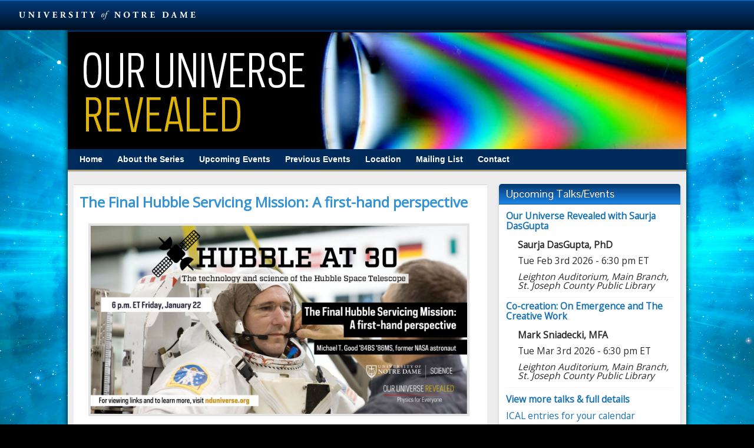

--- FILE ---
content_type: text/html; charset=UTF-8
request_url: https://universerevealed.nd.edu/events/the-final-hubble-servicing-mission-a-first-hand-perspective/
body_size: 61161
content:
<!DOCTYPE html PUBLIC "-//W3C//DTD XHTML 1.0 Strict//EN" "http://www.w3.org/TR/xhtml1/DTD/xhtml1-strict.dtd">
<html xmlns="http://www.w3.org/1999/xhtml" lang="en-US">
<head profile="http://gmpg.org/xfn/11">
    <meta http-equiv="Content-Type" content="text/html; charset=UTF-8" />
    <meta http-equiv="X-UA-Compatible" content="IE=Edge" />
    <link rel="pingback" href="https://universerevealed.nd.edu/xmlrpc.php" /> 
    <title>The Final Hubble Servicing Mission: A first-hand perspective &#8211; Our Universe Revealed</title>
<meta name='robots' content='max-image-preview:large' />
<link rel="alternate" type="application/rss+xml" title="Our Universe Revealed &raquo; Feed" href="https://universerevealed.nd.edu/feed/" />
<link rel="alternate" type="application/rss+xml" title="Our Universe Revealed &raquo; Comments Feed" href="https://universerevealed.nd.edu/comments/feed/" />
<link rel="alternate" title="oEmbed (JSON)" type="application/json+oembed" href="https://universerevealed.nd.edu/wp-json/oembed/1.0/embed?url=https%3A%2F%2Funiverserevealed.nd.edu%2Fevents%2F" />
<link rel="alternate" title="oEmbed (XML)" type="text/xml+oembed" href="https://universerevealed.nd.edu/wp-json/oembed/1.0/embed?url=https%3A%2F%2Funiverserevealed.nd.edu%2Fevents%2F&#038;format=xml" />
	<script type="text/javascript">
	WebFontConfig = {
		google: { families: ['Pontano+Sans::latin', 'Open+Sans::latin'] }
	};
	(function() {
		var wf = document.createElement('script');
		wf.src = ('https:' == document.location.protocol ? 'https' : 'http') + '://ajax.googleapis.com/ajax/libs/webfont/1/webfont.js';
		wf.type = 'text/javascript';
		wf.async = 'true';
		var s = document.getElementsByTagName('script')[0];
		s.parentNode.insertBefore(wf, s);
	})(); 
    </script>
    <style id='wp-img-auto-sizes-contain-inline-css' type='text/css'>
img:is([sizes=auto i],[sizes^="auto," i]){contain-intrinsic-size:3000px 1500px}
/*# sourceURL=wp-img-auto-sizes-contain-inline-css */
</style>
<style id='wp-emoji-styles-inline-css' type='text/css'>

	img.wp-smiley, img.emoji {
		display: inline !important;
		border: none !important;
		box-shadow: none !important;
		height: 1em !important;
		width: 1em !important;
		margin: 0 0.07em !important;
		vertical-align: -0.1em !important;
		background: none !important;
		padding: 0 !important;
	}
/*# sourceURL=wp-emoji-styles-inline-css */
</style>
<style id='wp-block-library-inline-css' type='text/css'>
:root{--wp-block-synced-color:#7a00df;--wp-block-synced-color--rgb:122,0,223;--wp-bound-block-color:var(--wp-block-synced-color);--wp-editor-canvas-background:#ddd;--wp-admin-theme-color:#007cba;--wp-admin-theme-color--rgb:0,124,186;--wp-admin-theme-color-darker-10:#006ba1;--wp-admin-theme-color-darker-10--rgb:0,107,160.5;--wp-admin-theme-color-darker-20:#005a87;--wp-admin-theme-color-darker-20--rgb:0,90,135;--wp-admin-border-width-focus:2px}@media (min-resolution:192dpi){:root{--wp-admin-border-width-focus:1.5px}}.wp-element-button{cursor:pointer}:root .has-very-light-gray-background-color{background-color:#eee}:root .has-very-dark-gray-background-color{background-color:#313131}:root .has-very-light-gray-color{color:#eee}:root .has-very-dark-gray-color{color:#313131}:root .has-vivid-green-cyan-to-vivid-cyan-blue-gradient-background{background:linear-gradient(135deg,#00d084,#0693e3)}:root .has-purple-crush-gradient-background{background:linear-gradient(135deg,#34e2e4,#4721fb 50%,#ab1dfe)}:root .has-hazy-dawn-gradient-background{background:linear-gradient(135deg,#faaca8,#dad0ec)}:root .has-subdued-olive-gradient-background{background:linear-gradient(135deg,#fafae1,#67a671)}:root .has-atomic-cream-gradient-background{background:linear-gradient(135deg,#fdd79a,#004a59)}:root .has-nightshade-gradient-background{background:linear-gradient(135deg,#330968,#31cdcf)}:root .has-midnight-gradient-background{background:linear-gradient(135deg,#020381,#2874fc)}:root{--wp--preset--font-size--normal:16px;--wp--preset--font-size--huge:42px}.has-regular-font-size{font-size:1em}.has-larger-font-size{font-size:2.625em}.has-normal-font-size{font-size:var(--wp--preset--font-size--normal)}.has-huge-font-size{font-size:var(--wp--preset--font-size--huge)}.has-text-align-center{text-align:center}.has-text-align-left{text-align:left}.has-text-align-right{text-align:right}.has-fit-text{white-space:nowrap!important}#end-resizable-editor-section{display:none}.aligncenter{clear:both}.items-justified-left{justify-content:flex-start}.items-justified-center{justify-content:center}.items-justified-right{justify-content:flex-end}.items-justified-space-between{justify-content:space-between}.screen-reader-text{border:0;clip-path:inset(50%);height:1px;margin:-1px;overflow:hidden;padding:0;position:absolute;width:1px;word-wrap:normal!important}.screen-reader-text:focus{background-color:#ddd;clip-path:none;color:#444;display:block;font-size:1em;height:auto;left:5px;line-height:normal;padding:15px 23px 14px;text-decoration:none;top:5px;width:auto;z-index:100000}html :where(.has-border-color){border-style:solid}html :where([style*=border-top-color]){border-top-style:solid}html :where([style*=border-right-color]){border-right-style:solid}html :where([style*=border-bottom-color]){border-bottom-style:solid}html :where([style*=border-left-color]){border-left-style:solid}html :where([style*=border-width]){border-style:solid}html :where([style*=border-top-width]){border-top-style:solid}html :where([style*=border-right-width]){border-right-style:solid}html :where([style*=border-bottom-width]){border-bottom-style:solid}html :where([style*=border-left-width]){border-left-style:solid}html :where(img[class*=wp-image-]){height:auto;max-width:100%}:where(figure){margin:0 0 1em}html :where(.is-position-sticky){--wp-admin--admin-bar--position-offset:var(--wp-admin--admin-bar--height,0px)}@media screen and (max-width:600px){html :where(.is-position-sticky){--wp-admin--admin-bar--position-offset:0px}}

/*# sourceURL=wp-block-library-inline-css */
</style><style id='wp-block-image-inline-css' type='text/css'>
.wp-block-image>a,.wp-block-image>figure>a{display:inline-block}.wp-block-image img{box-sizing:border-box;height:auto;max-width:100%;vertical-align:bottom}@media not (prefers-reduced-motion){.wp-block-image img.hide{visibility:hidden}.wp-block-image img.show{animation:show-content-image .4s}}.wp-block-image[style*=border-radius] img,.wp-block-image[style*=border-radius]>a{border-radius:inherit}.wp-block-image.has-custom-border img{box-sizing:border-box}.wp-block-image.aligncenter{text-align:center}.wp-block-image.alignfull>a,.wp-block-image.alignwide>a{width:100%}.wp-block-image.alignfull img,.wp-block-image.alignwide img{height:auto;width:100%}.wp-block-image .aligncenter,.wp-block-image .alignleft,.wp-block-image .alignright,.wp-block-image.aligncenter,.wp-block-image.alignleft,.wp-block-image.alignright{display:table}.wp-block-image .aligncenter>figcaption,.wp-block-image .alignleft>figcaption,.wp-block-image .alignright>figcaption,.wp-block-image.aligncenter>figcaption,.wp-block-image.alignleft>figcaption,.wp-block-image.alignright>figcaption{caption-side:bottom;display:table-caption}.wp-block-image .alignleft{float:left;margin:.5em 1em .5em 0}.wp-block-image .alignright{float:right;margin:.5em 0 .5em 1em}.wp-block-image .aligncenter{margin-left:auto;margin-right:auto}.wp-block-image :where(figcaption){margin-bottom:1em;margin-top:.5em}.wp-block-image.is-style-circle-mask img{border-radius:9999px}@supports ((-webkit-mask-image:none) or (mask-image:none)) or (-webkit-mask-image:none){.wp-block-image.is-style-circle-mask img{border-radius:0;-webkit-mask-image:url('data:image/svg+xml;utf8,<svg viewBox="0 0 100 100" xmlns="http://www.w3.org/2000/svg"><circle cx="50" cy="50" r="50"/></svg>');mask-image:url('data:image/svg+xml;utf8,<svg viewBox="0 0 100 100" xmlns="http://www.w3.org/2000/svg"><circle cx="50" cy="50" r="50"/></svg>');mask-mode:alpha;-webkit-mask-position:center;mask-position:center;-webkit-mask-repeat:no-repeat;mask-repeat:no-repeat;-webkit-mask-size:contain;mask-size:contain}}:root :where(.wp-block-image.is-style-rounded img,.wp-block-image .is-style-rounded img){border-radius:9999px}.wp-block-image figure{margin:0}.wp-lightbox-container{display:flex;flex-direction:column;position:relative}.wp-lightbox-container img{cursor:zoom-in}.wp-lightbox-container img:hover+button{opacity:1}.wp-lightbox-container button{align-items:center;backdrop-filter:blur(16px) saturate(180%);background-color:#5a5a5a40;border:none;border-radius:4px;cursor:zoom-in;display:flex;height:20px;justify-content:center;opacity:0;padding:0;position:absolute;right:16px;text-align:center;top:16px;width:20px;z-index:100}@media not (prefers-reduced-motion){.wp-lightbox-container button{transition:opacity .2s ease}}.wp-lightbox-container button:focus-visible{outline:3px auto #5a5a5a40;outline:3px auto -webkit-focus-ring-color;outline-offset:3px}.wp-lightbox-container button:hover{cursor:pointer;opacity:1}.wp-lightbox-container button:focus{opacity:1}.wp-lightbox-container button:focus,.wp-lightbox-container button:hover,.wp-lightbox-container button:not(:hover):not(:active):not(.has-background){background-color:#5a5a5a40;border:none}.wp-lightbox-overlay{box-sizing:border-box;cursor:zoom-out;height:100vh;left:0;overflow:hidden;position:fixed;top:0;visibility:hidden;width:100%;z-index:100000}.wp-lightbox-overlay .close-button{align-items:center;cursor:pointer;display:flex;justify-content:center;min-height:40px;min-width:40px;padding:0;position:absolute;right:calc(env(safe-area-inset-right) + 16px);top:calc(env(safe-area-inset-top) + 16px);z-index:5000000}.wp-lightbox-overlay .close-button:focus,.wp-lightbox-overlay .close-button:hover,.wp-lightbox-overlay .close-button:not(:hover):not(:active):not(.has-background){background:none;border:none}.wp-lightbox-overlay .lightbox-image-container{height:var(--wp--lightbox-container-height);left:50%;overflow:hidden;position:absolute;top:50%;transform:translate(-50%,-50%);transform-origin:top left;width:var(--wp--lightbox-container-width);z-index:9999999999}.wp-lightbox-overlay .wp-block-image{align-items:center;box-sizing:border-box;display:flex;height:100%;justify-content:center;margin:0;position:relative;transform-origin:0 0;width:100%;z-index:3000000}.wp-lightbox-overlay .wp-block-image img{height:var(--wp--lightbox-image-height);min-height:var(--wp--lightbox-image-height);min-width:var(--wp--lightbox-image-width);width:var(--wp--lightbox-image-width)}.wp-lightbox-overlay .wp-block-image figcaption{display:none}.wp-lightbox-overlay button{background:none;border:none}.wp-lightbox-overlay .scrim{background-color:#fff;height:100%;opacity:.9;position:absolute;width:100%;z-index:2000000}.wp-lightbox-overlay.active{visibility:visible}@media not (prefers-reduced-motion){.wp-lightbox-overlay.active{animation:turn-on-visibility .25s both}.wp-lightbox-overlay.active img{animation:turn-on-visibility .35s both}.wp-lightbox-overlay.show-closing-animation:not(.active){animation:turn-off-visibility .35s both}.wp-lightbox-overlay.show-closing-animation:not(.active) img{animation:turn-off-visibility .25s both}.wp-lightbox-overlay.zoom.active{animation:none;opacity:1;visibility:visible}.wp-lightbox-overlay.zoom.active .lightbox-image-container{animation:lightbox-zoom-in .4s}.wp-lightbox-overlay.zoom.active .lightbox-image-container img{animation:none}.wp-lightbox-overlay.zoom.active .scrim{animation:turn-on-visibility .4s forwards}.wp-lightbox-overlay.zoom.show-closing-animation:not(.active){animation:none}.wp-lightbox-overlay.zoom.show-closing-animation:not(.active) .lightbox-image-container{animation:lightbox-zoom-out .4s}.wp-lightbox-overlay.zoom.show-closing-animation:not(.active) .lightbox-image-container img{animation:none}.wp-lightbox-overlay.zoom.show-closing-animation:not(.active) .scrim{animation:turn-off-visibility .4s forwards}}@keyframes show-content-image{0%{visibility:hidden}99%{visibility:hidden}to{visibility:visible}}@keyframes turn-on-visibility{0%{opacity:0}to{opacity:1}}@keyframes turn-off-visibility{0%{opacity:1;visibility:visible}99%{opacity:0;visibility:visible}to{opacity:0;visibility:hidden}}@keyframes lightbox-zoom-in{0%{transform:translate(calc((-100vw + var(--wp--lightbox-scrollbar-width))/2 + var(--wp--lightbox-initial-left-position)),calc(-50vh + var(--wp--lightbox-initial-top-position))) scale(var(--wp--lightbox-scale))}to{transform:translate(-50%,-50%) scale(1)}}@keyframes lightbox-zoom-out{0%{transform:translate(-50%,-50%) scale(1);visibility:visible}99%{visibility:visible}to{transform:translate(calc((-100vw + var(--wp--lightbox-scrollbar-width))/2 + var(--wp--lightbox-initial-left-position)),calc(-50vh + var(--wp--lightbox-initial-top-position))) scale(var(--wp--lightbox-scale));visibility:hidden}}
/*# sourceURL=https://universerevealed.nd.edu/wp-includes/blocks/image/style.min.css */
</style>
<style id='global-styles-inline-css' type='text/css'>
:root{--wp--preset--aspect-ratio--square: 1;--wp--preset--aspect-ratio--4-3: 4/3;--wp--preset--aspect-ratio--3-4: 3/4;--wp--preset--aspect-ratio--3-2: 3/2;--wp--preset--aspect-ratio--2-3: 2/3;--wp--preset--aspect-ratio--16-9: 16/9;--wp--preset--aspect-ratio--9-16: 9/16;--wp--preset--color--black: #000000;--wp--preset--color--cyan-bluish-gray: #abb8c3;--wp--preset--color--white: #ffffff;--wp--preset--color--pale-pink: #f78da7;--wp--preset--color--vivid-red: #cf2e2e;--wp--preset--color--luminous-vivid-orange: #ff6900;--wp--preset--color--luminous-vivid-amber: #fcb900;--wp--preset--color--light-green-cyan: #7bdcb5;--wp--preset--color--vivid-green-cyan: #00d084;--wp--preset--color--pale-cyan-blue: #8ed1fc;--wp--preset--color--vivid-cyan-blue: #0693e3;--wp--preset--color--vivid-purple: #9b51e0;--wp--preset--gradient--vivid-cyan-blue-to-vivid-purple: linear-gradient(135deg,rgb(6,147,227) 0%,rgb(155,81,224) 100%);--wp--preset--gradient--light-green-cyan-to-vivid-green-cyan: linear-gradient(135deg,rgb(122,220,180) 0%,rgb(0,208,130) 100%);--wp--preset--gradient--luminous-vivid-amber-to-luminous-vivid-orange: linear-gradient(135deg,rgb(252,185,0) 0%,rgb(255,105,0) 100%);--wp--preset--gradient--luminous-vivid-orange-to-vivid-red: linear-gradient(135deg,rgb(255,105,0) 0%,rgb(207,46,46) 100%);--wp--preset--gradient--very-light-gray-to-cyan-bluish-gray: linear-gradient(135deg,rgb(238,238,238) 0%,rgb(169,184,195) 100%);--wp--preset--gradient--cool-to-warm-spectrum: linear-gradient(135deg,rgb(74,234,220) 0%,rgb(151,120,209) 20%,rgb(207,42,186) 40%,rgb(238,44,130) 60%,rgb(251,105,98) 80%,rgb(254,248,76) 100%);--wp--preset--gradient--blush-light-purple: linear-gradient(135deg,rgb(255,206,236) 0%,rgb(152,150,240) 100%);--wp--preset--gradient--blush-bordeaux: linear-gradient(135deg,rgb(254,205,165) 0%,rgb(254,45,45) 50%,rgb(107,0,62) 100%);--wp--preset--gradient--luminous-dusk: linear-gradient(135deg,rgb(255,203,112) 0%,rgb(199,81,192) 50%,rgb(65,88,208) 100%);--wp--preset--gradient--pale-ocean: linear-gradient(135deg,rgb(255,245,203) 0%,rgb(182,227,212) 50%,rgb(51,167,181) 100%);--wp--preset--gradient--electric-grass: linear-gradient(135deg,rgb(202,248,128) 0%,rgb(113,206,126) 100%);--wp--preset--gradient--midnight: linear-gradient(135deg,rgb(2,3,129) 0%,rgb(40,116,252) 100%);--wp--preset--font-size--small: 13px;--wp--preset--font-size--medium: 20px;--wp--preset--font-size--large: 36px;--wp--preset--font-size--x-large: 42px;--wp--preset--spacing--20: 0.44rem;--wp--preset--spacing--30: 0.67rem;--wp--preset--spacing--40: 1rem;--wp--preset--spacing--50: 1.5rem;--wp--preset--spacing--60: 2.25rem;--wp--preset--spacing--70: 3.38rem;--wp--preset--spacing--80: 5.06rem;--wp--preset--shadow--natural: 6px 6px 9px rgba(0, 0, 0, 0.2);--wp--preset--shadow--deep: 12px 12px 50px rgba(0, 0, 0, 0.4);--wp--preset--shadow--sharp: 6px 6px 0px rgba(0, 0, 0, 0.2);--wp--preset--shadow--outlined: 6px 6px 0px -3px rgb(255, 255, 255), 6px 6px rgb(0, 0, 0);--wp--preset--shadow--crisp: 6px 6px 0px rgb(0, 0, 0);}:where(.is-layout-flex){gap: 0.5em;}:where(.is-layout-grid){gap: 0.5em;}body .is-layout-flex{display: flex;}.is-layout-flex{flex-wrap: wrap;align-items: center;}.is-layout-flex > :is(*, div){margin: 0;}body .is-layout-grid{display: grid;}.is-layout-grid > :is(*, div){margin: 0;}:where(.wp-block-columns.is-layout-flex){gap: 2em;}:where(.wp-block-columns.is-layout-grid){gap: 2em;}:where(.wp-block-post-template.is-layout-flex){gap: 1.25em;}:where(.wp-block-post-template.is-layout-grid){gap: 1.25em;}.has-black-color{color: var(--wp--preset--color--black) !important;}.has-cyan-bluish-gray-color{color: var(--wp--preset--color--cyan-bluish-gray) !important;}.has-white-color{color: var(--wp--preset--color--white) !important;}.has-pale-pink-color{color: var(--wp--preset--color--pale-pink) !important;}.has-vivid-red-color{color: var(--wp--preset--color--vivid-red) !important;}.has-luminous-vivid-orange-color{color: var(--wp--preset--color--luminous-vivid-orange) !important;}.has-luminous-vivid-amber-color{color: var(--wp--preset--color--luminous-vivid-amber) !important;}.has-light-green-cyan-color{color: var(--wp--preset--color--light-green-cyan) !important;}.has-vivid-green-cyan-color{color: var(--wp--preset--color--vivid-green-cyan) !important;}.has-pale-cyan-blue-color{color: var(--wp--preset--color--pale-cyan-blue) !important;}.has-vivid-cyan-blue-color{color: var(--wp--preset--color--vivid-cyan-blue) !important;}.has-vivid-purple-color{color: var(--wp--preset--color--vivid-purple) !important;}.has-black-background-color{background-color: var(--wp--preset--color--black) !important;}.has-cyan-bluish-gray-background-color{background-color: var(--wp--preset--color--cyan-bluish-gray) !important;}.has-white-background-color{background-color: var(--wp--preset--color--white) !important;}.has-pale-pink-background-color{background-color: var(--wp--preset--color--pale-pink) !important;}.has-vivid-red-background-color{background-color: var(--wp--preset--color--vivid-red) !important;}.has-luminous-vivid-orange-background-color{background-color: var(--wp--preset--color--luminous-vivid-orange) !important;}.has-luminous-vivid-amber-background-color{background-color: var(--wp--preset--color--luminous-vivid-amber) !important;}.has-light-green-cyan-background-color{background-color: var(--wp--preset--color--light-green-cyan) !important;}.has-vivid-green-cyan-background-color{background-color: var(--wp--preset--color--vivid-green-cyan) !important;}.has-pale-cyan-blue-background-color{background-color: var(--wp--preset--color--pale-cyan-blue) !important;}.has-vivid-cyan-blue-background-color{background-color: var(--wp--preset--color--vivid-cyan-blue) !important;}.has-vivid-purple-background-color{background-color: var(--wp--preset--color--vivid-purple) !important;}.has-black-border-color{border-color: var(--wp--preset--color--black) !important;}.has-cyan-bluish-gray-border-color{border-color: var(--wp--preset--color--cyan-bluish-gray) !important;}.has-white-border-color{border-color: var(--wp--preset--color--white) !important;}.has-pale-pink-border-color{border-color: var(--wp--preset--color--pale-pink) !important;}.has-vivid-red-border-color{border-color: var(--wp--preset--color--vivid-red) !important;}.has-luminous-vivid-orange-border-color{border-color: var(--wp--preset--color--luminous-vivid-orange) !important;}.has-luminous-vivid-amber-border-color{border-color: var(--wp--preset--color--luminous-vivid-amber) !important;}.has-light-green-cyan-border-color{border-color: var(--wp--preset--color--light-green-cyan) !important;}.has-vivid-green-cyan-border-color{border-color: var(--wp--preset--color--vivid-green-cyan) !important;}.has-pale-cyan-blue-border-color{border-color: var(--wp--preset--color--pale-cyan-blue) !important;}.has-vivid-cyan-blue-border-color{border-color: var(--wp--preset--color--vivid-cyan-blue) !important;}.has-vivid-purple-border-color{border-color: var(--wp--preset--color--vivid-purple) !important;}.has-vivid-cyan-blue-to-vivid-purple-gradient-background{background: var(--wp--preset--gradient--vivid-cyan-blue-to-vivid-purple) !important;}.has-light-green-cyan-to-vivid-green-cyan-gradient-background{background: var(--wp--preset--gradient--light-green-cyan-to-vivid-green-cyan) !important;}.has-luminous-vivid-amber-to-luminous-vivid-orange-gradient-background{background: var(--wp--preset--gradient--luminous-vivid-amber-to-luminous-vivid-orange) !important;}.has-luminous-vivid-orange-to-vivid-red-gradient-background{background: var(--wp--preset--gradient--luminous-vivid-orange-to-vivid-red) !important;}.has-very-light-gray-to-cyan-bluish-gray-gradient-background{background: var(--wp--preset--gradient--very-light-gray-to-cyan-bluish-gray) !important;}.has-cool-to-warm-spectrum-gradient-background{background: var(--wp--preset--gradient--cool-to-warm-spectrum) !important;}.has-blush-light-purple-gradient-background{background: var(--wp--preset--gradient--blush-light-purple) !important;}.has-blush-bordeaux-gradient-background{background: var(--wp--preset--gradient--blush-bordeaux) !important;}.has-luminous-dusk-gradient-background{background: var(--wp--preset--gradient--luminous-dusk) !important;}.has-pale-ocean-gradient-background{background: var(--wp--preset--gradient--pale-ocean) !important;}.has-electric-grass-gradient-background{background: var(--wp--preset--gradient--electric-grass) !important;}.has-midnight-gradient-background{background: var(--wp--preset--gradient--midnight) !important;}.has-small-font-size{font-size: var(--wp--preset--font-size--small) !important;}.has-medium-font-size{font-size: var(--wp--preset--font-size--medium) !important;}.has-large-font-size{font-size: var(--wp--preset--font-size--large) !important;}.has-x-large-font-size{font-size: var(--wp--preset--font-size--x-large) !important;}
/*# sourceURL=global-styles-inline-css */
</style>

<style id='classic-theme-styles-inline-css' type='text/css'>
/*! This file is auto-generated */
.wp-block-button__link{color:#fff;background-color:#32373c;border-radius:9999px;box-shadow:none;text-decoration:none;padding:calc(.667em + 2px) calc(1.333em + 2px);font-size:1.125em}.wp-block-file__button{background:#32373c;color:#fff;text-decoration:none}
/*# sourceURL=/wp-includes/css/classic-themes.min.css */
</style>
<link rel='stylesheet' id='ndbrandbar-css' href='https://universerevealed.nd.edu/wp-content/plugins/ndbrandbar/css/ndbrandbar.css?ver=cc1df7c102762a23e190452a4b8fd152' type='text/css' media='all' />
<link rel='stylesheet' id='graphene-stylesheet-css' href='https://universerevealed.nd.edu/wp-content/themes/graphene/style.css?ver=cc1df7c102762a23e190452a4b8fd152' type='text/css' media='screen' />
<link rel='stylesheet' id='graphene-print-css' href='https://universerevealed.nd.edu/wp-content/themes/graphene/style-print.css?ver=cc1df7c102762a23e190452a4b8fd152' type='text/css' media='print' />
<script type="text/javascript" src="https://universerevealed.nd.edu/wp-content/plugins/ndbrandbar/js/ndbrandbar.js?ver=cc1df7c102762a23e190452a4b8fd152" id="ndbrandbar-js"></script>
<script type="text/javascript" src="https://universerevealed.nd.edu/wp-includes/js/jquery/jquery.min.js?ver=3.7.1" id="jquery-core-js"></script>
<script type="text/javascript" src="https://universerevealed.nd.edu/wp-includes/js/jquery/jquery-migrate.min.js?ver=3.4.1" id="jquery-migrate-js"></script>
<script type="text/javascript" src="https://universerevealed.nd.edu/wp-content/themes/graphene/js/jquery.tools.min.js?ver=cc1df7c102762a23e190452a4b8fd152" id="graphene-jquery-tools-js"></script>
<script type="text/javascript" id="graphene-js-js-extra">
/* <![CDATA[ */
var grapheneJS = {"templateUrl":"https://universerevealed.nd.edu/wp-content/themes/graphene","isSingular":"1","shouldShowComments":"","commentsOrder":"newest","sliderDisable":"","sliderAnimation":"fade","sliderTransSpeed":"400","sliderInterval":"5000","sliderDisplay":"bgimage-excerpt","infScroll":"","infScrollClick":"","infScrollComments":"","totalPosts":"1","postsPerPage":"10","isPageNavi":"","infScrollMsgText":"Fetching window.grapheneInfScrollItemsPerPage more item from window.grapheneInfScrollItemsLeft left ...","infScrollMsgTextPlural":"Fetching window.grapheneInfScrollItemsPerPage more items from window.grapheneInfScrollItemsLeft left ...","infScrollFinishedText":"No more items to fetch","commentsPerPage":"50","totalComments":"0","infScrollCommentsMsg":"Fetching window.grapheneInfScrollCommentsPerPage more top level comment from window.grapheneInfScrollCommentsLeft left ...","infScrollCommentsMsgPlural":"Fetching window.grapheneInfScrollCommentsPerPage more top level comments from window.grapheneInfScrollCommentsLeft left ...","infScrollCommentsFinishedMsg":"No more comments to fetch"};
//# sourceURL=graphene-js-js-extra
/* ]]> */
</script>
<script type="text/javascript" src="https://universerevealed.nd.edu/wp-content/themes/graphene/js/graphene.js?ver=cc1df7c102762a23e190452a4b8fd152" id="graphene-js-js"></script>
<link rel="https://api.w.org/" href="https://universerevealed.nd.edu/wp-json/" /><link rel="alternate" title="JSON" type="application/json" href="https://universerevealed.nd.edu/wp-json/wp/v2/pages/1084" /><link rel="EditURI" type="application/rsd+xml" title="RSD" href="https://universerevealed.nd.edu/xmlrpc.php?rsd" />

<link rel='shortlink' href='https://universerevealed.nd.edu/?p=1084' />
<script type="text/javascript">
(function(url){
	if(/(?:Chrome\/26\.0\.1410\.63 Safari\/537\.31|WordfenceTestMonBot)/.test(navigator.userAgent)){ return; }
	var addEvent = function(evt, handler) {
		if (window.addEventListener) {
			document.addEventListener(evt, handler, false);
		} else if (window.attachEvent) {
			document.attachEvent('on' + evt, handler);
		}
	};
	var removeEvent = function(evt, handler) {
		if (window.removeEventListener) {
			document.removeEventListener(evt, handler, false);
		} else if (window.detachEvent) {
			document.detachEvent('on' + evt, handler);
		}
	};
	var evts = 'contextmenu dblclick drag dragend dragenter dragleave dragover dragstart drop keydown keypress keyup mousedown mousemove mouseout mouseover mouseup mousewheel scroll'.split(' ');
	var logHuman = function() {
		if (window.wfLogHumanRan) { return; }
		window.wfLogHumanRan = true;
		var wfscr = document.createElement('script');
		wfscr.type = 'text/javascript';
		wfscr.async = true;
		wfscr.src = url + '&r=' + Math.random();
		(document.getElementsByTagName('head')[0]||document.getElementsByTagName('body')[0]).appendChild(wfscr);
		for (var i = 0; i < evts.length; i++) {
			removeEvent(evts[i], logHuman);
		}
	};
	for (var i = 0; i < evts.length; i++) {
		addEvent(evts[i], logHuman);
	}
})('//universerevealed.nd.edu/?wordfence_lh=1&hid=9857D522BD3F4A2DD89FCA7BCECB0571');
</script><link rel="canonical" href="https://universerevealed.nd.edu/events/the-final-hubble-servicing-mission-a-first-hand-perspective/">
<meta property="og:type" content="article">
<meta property="og:title" content="The Final Hubble Servicing Mission: A first-hand perspective">
<meta property="og:url" content="https://universerevealed.nd.edu/events/the-final-hubble-servicing-mission-a-first-hand-perspective/">
<meta property="og:image" content="https://universerevealed.nd.edu/files/2021/01/twitterOUR-jan22-scaled.jpg">
<meta property="og:description" content="Join us for our final free public events celebrating the 30th anniversary of the Hubble Space Telescope. The fifth and final servicing mission of the Hubble Space Telescope was completed by Space Shuttle Atlantis (STS-125) in May 2009. Join us as former NASA astronaut and member of this final servicing mission discusses with us about…">
<meta name="twitter:image" content="https://universerevealed.nd.edu/files/2021/01/twitterOUR-jan22-scaled.jpg">
<meta name="twitter:description" content="Join us for our final free public events celebrating the 30th anniversary of the Hubble Space Telescope. The fifth and final servicing mission of the Hubble Space Telescope was completed by Space Shuttle Atlantis (STS-125) in May 2009. Join us as former NASA astronaut and member of this final servicing mission discusses with us about…">
<meta name="twitter:title" content="The Final Hubble Servicing Mission: A first-hand perspective">
<meta name="twitter:card" content="summary">
<meta name="description" content="Join us for our final free public events celebrating the 30th anniversary of the Hubble Space Telescope. The fifth and final servicing mission of the Hubble Space Telescope was completed by Space Shuttle Atlantis (STS-125) in May 2009. Join us as former NASA astronaut and member of this final servicing mission discusses with us about…">
<script type="application/ld+json">{"@context":"http://www.schema.org","@type":"Event","name":"The Final Hubble Servicing Mission: A first-hand perspective","url":"https://universerevealed.nd.edu/events/the-final-hubble-servicing-mission-a-first-hand-perspective/","description":"Join us for our final free public events celebrating the 30th anniversary of the Hubble Space Telescope. The fifth and final servicing mission of the Hubble Space Telescope was completed by Space Shuttle Atlantis (STS-125) in May 2009. Join us as former NASA astronaut and member of this final servicing mission discusses with us about…","startDate":"2021-01-22T18:00:00-05:00","endDate":"2021-01-22T19:30:00-05:00","image":"https://universerevealed.nd.edu/files/2021/01/twitterOUR-jan22-scaled.jpg","eventAttendanceMode":"https://schema.org/OfflineEventAttendanceMode","location":{"@type":"Place","name":"Online Streaming","address":{"@type":"PostalAddress","streetAddress":"Online Streaming Service","addressLocality":"University of Notre Dame","postalCode":"","addressCountry":""}},"performer":{"@type":"Person","name":"The Final Hubble Servicing Mission: A first-hand perspective"},"organizer":{"@type":"Organization","name":"Our Universe Revealed","url":"https://universerevealed.nd.edu/events/the-final-hubble-servicing-mission-a-first-hand-perspective/"},"eventStatus":"https://schema.org/EventScheduled"}</script>
<style type="text/css">
#top-bar,.top-bar-preview .top-bar{ background: #002b5b; background: -moz-linear-gradient(#002b5b, #002b5b); background: -webkit-linear-gradient(#002b5b, #002b5b); background: -o-linear-gradient(#002b5b, #002b5b); -ms-filter: "progid:DXImageTransform.Microsoft.gradient(startColorStr='#002b5b', EndColorStr='#002b5b')"; background: linear-gradient(#002b5b, #002b5b); }#top-bar,.top-bar-preview .top-bar{border-color:#dcb439}#header,.top-bar-preview .header{border-color:#dcb439}#header-menu-wrap{ background: #002b5b; background: -moz-linear-gradient(#002b5b, #002b5b); background: -webkit-linear-gradient(#002b5b, #002b5b); background: -o-linear-gradient(#002b5b, #002b5b); -ms-filter: "progid:DXImageTransform.Microsoft.gradient(startColorStr='#002b5b', EndColorStr='#002b5b')"; background: linear-gradient(#002b5b, #002b5b); }#header-menu-wrap {border-bottom: 1px solid #dcb439}#header-menu > li:hover,#header-menu > li.current-menu-item,#header-menu > li.current-menu-ancestor{ background: #f2d653; background: -moz-linear-gradient(#dcb439, #f2d653); background: -webkit-linear-gradient(#dcb439, #f2d653); background: -o-linear-gradient(#dcb439, #f2d653); -ms-filter: "progid:DXImageTransform.Microsoft.gradient(startColorStr='#dcb439', EndColorStr='#f2d653')"; background: linear-gradient(#dcb439, #f2d653); }#content, .menu-bottom-shadow, #sidebar_bottom{background-color: #ededed}.sidebar h3{ background: #1c87ea; background: -moz-linear-gradient(#03356d, #1c87ea); background: -webkit-linear-gradient(#03356d, #1c87ea); background: -o-linear-gradient(#03356d, #1c87ea); -ms-filter: "progid:DXImageTransform.Microsoft.gradient(startColorStr='#03356d', EndColorStr='#1c87ea')"; background: linear-gradient(#03356d, #1c87ea); }#footer,.graphene-footer{background-color:#002b5b;color:#999999}.header_title, .header_title a, .header_title a:visited, .header_title a:hover, .header_desc {color:#blank}#sidebar_bottom .sidebar-wrap{width:485px}#nav li ul{width:200px} #nav li ul ul{margin-left:200px}#header-menu ul li a, #secondary-menu ul li a{width:180px}#header .header_title{ font-family:'Open Sans', arial, sans-serif;font-size:36;font-weight:800; }#header .header_desc{ font-family:'Open Sans', arial, sans-serif; }.entry-content, .sidebar, .comment-entry{ font-family:'Open Sans', arial, sans-serif;font-size:1.3em;line-height:1.6em; }.featured_slider #slider_root{height:579px}#content .featured_slider, .container_16 #content .slider_post {width:1030px}#header_img_link{width:1050px; height:198px}.post-title, .post-title a, .post-title a:hover, .post-title a:visited{ color: #3393d4 }.container_16 {width:1050px}.container_16 .grid_1{width:45.625px}.container_16 .prefix_1{padding-left:65.625px}.container_16 .suffix_1{padding-right:65.625px}.container_16 .push_1{left:65.625px}.container_16 .pull_1{left:-65.625px}.container_16 .grid_2{width:111.25px}.container_16 .prefix_2{padding-left:131.25px}.container_16 .suffix_2{padding-right:131.25px}.container_16 .push_2{left:131.25px}.container_16 .pull_2{left:-131.25px}.container_16 .grid_3{width:176.875px}.container_16 .prefix_3{padding-left:196.875px}.container_16 .suffix_3{padding-right:196.875px}.container_16 .push_3{left:196.875px}.container_16 .pull_3{left:-196.875px}.container_16 .grid_4{width:242.5px}.container_16 .prefix_4{padding-left:262.5px}.container_16 .suffix_4{padding-right:262.5px}.container_16 .push_4{left:262.5px}.container_16 .pull_4{left:-262.5px}.container_16 .grid_5{width:308.125px}.container_16 .prefix_5{padding-left:328.125px}.container_16 .suffix_5{padding-right:328.125px}.container_16 .push_5{left:328.125px}.container_16 .pull_5{left:-328.125px}.container_16 .grid_6{width:373.75px}.container_16 .prefix_6{padding-left:393.75px}.container_16 .suffix_6{padding-right:393.75px}.container_16 .push_6{left:393.75px}.container_16 .pull_6{left:-393.75px}.container_16 .grid_7{width:439.375px}.container_16 .prefix_7{padding-left:459.375px}.container_16 .suffix_7{padding-right:459.375px}.container_16 .push_7{left:459.375px}.container_16 .pull_7{left:-459.375px}.container_16 .grid_8{width:505px}.container_16 .prefix_8{padding-left:525px}.container_16 .suffix_8{padding-right:525px}.container_16 .push_8{left:525px}.container_16 .pull_8{left:-525px}.container_16 .grid_9{width:570.625px}.container_16 .prefix_9{padding-left:590.625px}.container_16 .suffix_9{padding-right:590.625px}.container_16 .push_9{left:590.625px}.container_16 .pull_9{left:-590.625px}.container_16 .grid_10{width:636.25px}.container_16 .prefix_10{padding-left:656.25px}.container_16 .suffix_10{padding-right:656.25px}.container_16 .push_10{left:656.25px}.container_16 .pull_10{left:-656.25px}.container_16 .grid_11{width:701.875px}.container_16 .prefix_11{padding-left:721.875px}.container_16 .suffix_11{padding-right:721.875px}.container_16 .push_11{left:721.875px}.container_16 .pull_11{left:-721.875px}.container_16 .grid_12{width:767.5px}.container_16 .prefix_12{padding-left:787.5px}.container_16 .suffix_12{padding-right:787.5px}.container_16 .push_12{left:787.5px}.container_16 .pull_12{left:-787.5px}.container_16 .grid_13{width:833.125px}.container_16 .prefix_13{padding-left:853.125px}.container_16 .suffix_13{padding-right:853.125px}.container_16 .push_13{left:853.125px}.container_16 .pull_13{left:-853.125px}.container_16 .grid_14{width:898.75px}.container_16 .prefix_14{padding-left:918.75px}.container_16 .suffix_14{padding-right:918.75px}.container_16 .push_14{left:918.75px}.container_16 .pull_14{left:-918.75px}.container_16 .grid_15{width:964.375px}.container_16 .prefix_15{padding-left:984.375px}.container_16 .suffix_15{padding-right:984.375px}.container_16 .push_15{left:984.375px}.container_16 .pull_15{left:-984.375px}.container_16 .grid_16{width:1030px}.container_16 .prefix_16{padding-left:1050px}.container_16 .suffix_16{padding-right:1050px}.container_16 .push_16{left:1050px}.container_16 .pull_16{left:-1050px}.header-img {margin-left: -525px}#content-main, #content-main .grid_11, .container_16 .slider_post, #comments #respond {width:702px}#sidebar1, #sidebar2 {width:308px}.comment-form-author, .comment-form-email, .comment-form-url {width:214px}.graphene-form-field {width:206px}#commentform textarea {width:674px}blockquote{ background: #f8c801; font-size: 1.25em; padding-bottom: 10px; line-height: 1.4em; margin-right: 10px; } @media screen, projection{ body {margin-top:0px !important} } img.noborder{ border: 0px; } li.eme_li{ list-style-type: none; list-style-image: none; } .entry-content ul li{ list-style-image: none; } #header{ border-top: 0px; } #top-bar, .top-bar-preview .top-bar{ border-color: #000; } #copyright{ max-width: 700px; } .entry-content{ margin-left: 15px; margin-right: 15px; } .entry-content h1, .entry-content h2, .entry-content h3, .entry-content h4, .entry-content h5, .entry-content h6, .comment-entry h1, .comment-entry h2, .comment-entry h3, .comment-entry h4, .comment-entry h5, .comment-entry h6{ font-family: "Open Sans", "Pontano Sans", arial, sans-serif; } .entry-title{ font-family: "Open Sans", "Pontano Sans", arial, sans-serif; font-weight: 700; } .entry-content p, .comment-entry p, dt{ margin-top: 15px; }
</style>
		<link rel="icon" href="https://universerevealed.nd.edu/favicon.ico" type="image/x-icon" />
		<!--[if lte IE 7]>
      <style type="text/css" media="screen">
      	#footer, div.sidebar-wrap, .block-button, .featured_slider, #slider_root, #nav li ul, .pie{behavior: url(https://universerevealed.nd.edu/wp-content/themes/graphene/js/PIE.php);}
        .featured_slider{margin-top:0 !important;}
        #header-menu-wrap {z-index:5}
      </style>
    <![endif]-->
    <style type="text/css" id="custom-background-css">
body.custom-background { background-image: url("https://universerevealed.nd.edu/files/2022/08/15392320122_9f5caf3394_o_2022a-scaled.jpg"); background-position: center top; background-size: cover; background-repeat: no-repeat; background-attachment: fixed; }
</style>
	<link rel='stylesheet' id='eme-jquery-timepicker-css' href='https://universerevealed.nd.edu/wp-content/plugins/events-made-easy/js/jquery-timepicker/jquery.timepicker.min.css?ver=2.4.28' type='text/css' media='all' />
<link rel='stylesheet' id='eme-jquery-fdatepicker-css' href='https://universerevealed.nd.edu/wp-content/plugins/events-made-easy/js/fdatepicker/css/fdatepicker.min.css?ver=2.4.28' type='text/css' media='all' />
<link rel='stylesheet' id='eme-jquery-ui-css-css' href='https://universerevealed.nd.edu/wp-content/plugins/events-made-easy/css/jquery-ui-theme-smoothness-1.11.3/jquery-ui.min.css?ver=2.4.28' type='text/css' media='all' />
<link rel='stylesheet' id='eme-jquery-ui-autocomplete-css' href='https://universerevealed.nd.edu/wp-content/plugins/events-made-easy/css/jquery.autocomplete.css?ver=2.4.28' type='text/css' media='all' />
<link rel='stylesheet' id='eme-jquery-select2-css-css' href='https://universerevealed.nd.edu/wp-content/plugins/events-made-easy/js/jquery-select2/select2-4.1.0-rc.0/dist/css/select2.min.css?ver=2.4.28' type='text/css' media='all' />
<link rel='stylesheet' id='eme_textsec-css' href='https://universerevealed.nd.edu/wp-content/plugins/events-made-easy/css/text-security/text-security-disc.css?ver=2.4.28' type='text/css' media='all' />
<link rel='stylesheet' id='eme_stylesheet-css' href='https://universerevealed.nd.edu/wp-content/plugins/events-made-easy/css/eme.css?ver=2.4.28' type='text/css' media='all' />
<link rel='stylesheet' id='eme-leaflet-css-css' href='https://universerevealed.nd.edu/wp-content/plugins/events-made-easy/js/leaflet-1.9.4/leaflet.css?ver=2.4.28' type='text/css' media='all' />
</head>
<body class="wp-singular page-template-default page page-id-1084 custom-background wp-theme-graphene full-width-slider two_col_left two-columns">



<div id="container" class="container_16">
    
            <div id="top-bar">
                				<div id="profiles" class="clearfix gutter-left">
                                    </div>
                                        <div id="top_search" class="grid_4">
                    <form id="searchform" class="searchform" method="get" action="https://universerevealed.nd.edu">
    <p class="clearfix default_searchform">
        <input type="text" name="s" 
        	onblur="if (this.value == '') {this.value = 'Search';}" 
            onfocus="if (this.value == 'Search') {this.value = '';}" 
            value="Search" />
        <button type="submit"><span>Search</span></button>
    </p>
    </form>                                    </div>
                        
                        
        </div>
    
        <div id="header">
    	
        <a href="https://universerevealed.nd.edu" id="header_img_link" title="Go back to the front page"><img src="https://universerevealed.nd.edu/files/2022/09/cropped-Header4a.png" alt="" width="1050" height="198" class="header-img" /></a>        	       
        		
                
		    </div>
    <div id="nav">
                <div id="header-menu-wrap" class="clearfix">
			<ul id="header-menu" class="menu clearfix"><li id="menu-item-955" class="menu-item menu-item-type-post_type menu-item-object-page menu-item-home"><a href="https://universerevealed.nd.edu/"><strong>Home</strong></a></li>
<li id="menu-item-956" class="menu-item menu-item-type-post_type menu-item-object-page"><a href="https://universerevealed.nd.edu/about-the-series/"><strong>About the Series</strong></a></li>
<li id="menu-item-957" class="menu-item menu-item-type-post_type menu-item-object-page"><a href="https://universerevealed.nd.edu/upcoming-talks/"><strong>Upcoming Events</strong></a></li>
<li id="menu-item-958" class="menu-item menu-item-type-post_type menu-item-object-page"><a href="https://universerevealed.nd.edu/previous_talks/"><strong>Previous Events</strong></a></li>
<li id="menu-item-960" class="menu-item menu-item-type-post_type menu-item-object-page"><a href="https://universerevealed.nd.edu/location/"><strong>Location</strong></a></li>
<li id="menu-item-961" class="menu-item menu-item-type-post_type menu-item-object-page"><a href="https://universerevealed.nd.edu/mailing-list/"><strong>Mailing List</strong></a></li>
<li id="menu-item-962" class="menu-item menu-item-type-post_type menu-item-object-page"><a href="https://universerevealed.nd.edu/contact/"><strong>Contact</strong></a></li>
</ul>            
            <div class="clear"></div>
            
			            
                    
        </div>
		
                
        <div class="menu-bottom-shadow">&nbsp;</div>


        
    </div>

    
    <div id="content" class="clearfix hfeed">
                
                
        <div id="content-main" class="clearfix grid_11">
        
	
                
<div id="post-1084" class="clearfix post post-1084 page type-page status-publish hentry nodate">
	
		
	<div class="entry clearfix">                
		
        		
		        
		        <h1 class="post-title entry-title">
			The Final Hubble Servicing Mission: A first-hand perspective			        </h1>
		
				<div class="post-meta clearfix">
			
						            
            <span class="updated">
            	<span class="value-title" title="2022-09-01T19:28" />
            </span>
														
					</div>
		
				<div class="entry-content clearfix">
							
			                        
                        <p><img fetchpriority="high" decoding="async" width="2560" height="1280" src="https://universerevealed.nd.edu/files/2021/01/twitterOUR-jan22-scaled.jpg" class="eme_event_image" alt="" srcset="https://universerevealed.nd.edu/files/2021/01/twitterOUR-jan22-scaled.jpg 2560w, https://universerevealed.nd.edu/files/2021/01/twitterOUR-jan22-300x150.jpg 300w, https://universerevealed.nd.edu/files/2021/01/twitterOUR-jan22-1024x512.jpg 1024w, https://universerevealed.nd.edu/files/2021/01/twitterOUR-jan22-768x384.jpg 768w, https://universerevealed.nd.edu/files/2021/01/twitterOUR-jan22-1536x768.jpg 1536w, https://universerevealed.nd.edu/files/2021/01/twitterOUR-jan22-2048x1024.jpg 2048w, https://universerevealed.nd.edu/files/2021/01/twitterOUR-jan22-900x450.jpg 900w" sizes="(max-width: 2560px) 100vw, 2560px" /></p>
<p><strong>Michael T. Good ’84BS ’86MS, former NASA astronaut</strong></p>
<p><strong>Friday January 22nd 2021 - 6:00 pm ET</strong></p>
<p><em>Online Streaming</em></p>
<p><p>Join us for our final free public events celebrating the 30th anniversary of the Hubble Space Telescope.</p>
<p>The fifth and final servicing mission of the Hubble Space Telescope was completed by Space Shuttle Atlantis (STS-125) in May 2009. Join us as former NASA astronaut and member of this final servicing mission discusses with us about his time in space and the re-birth of Hubble.</p>
<p>Connect online via our Youtube Channel and Zoom:</p>
<p style="padding-left: 80px"><a href="https://www.youtube.com/OurUniverseRevealed"><img loading="lazy" decoding="async" class="aligncenter size-medium wp-image-915 noborder" src="https://universerevealed.nd.edu/files/2020/03/yt_logo_rgb_light-300x67.png" alt="" width="300" height="67" srcset="https://universerevealed.nd.edu/files/2020/03/yt_logo_rgb_light-300x67.png 300w, https://universerevealed.nd.edu/files/2020/03/yt_logo_rgb_light-768x172.png 768w, https://universerevealed.nd.edu/files/2020/03/yt_logo_rgb_light.png 794w" sizes="auto, (max-width: 300px) 100vw, 300px" /></a>Our Universe Revealed Youtube Channel [unlimited viewers] &#8211; <a href="https://www.youtube.com/OurUniverseRevealed">https://www.youtube.com/OurUniverseRevealed</a></p>
<p> </p>
<p style="padding-left: 40px"><img loading="lazy" decoding="async" class="aligncenter size-medium wp-image-923 noborder" src="https://universerevealed.nd.edu/files/2020/03/Zoom-logo-300x114.png" alt="" width="300" height="114" srcset="https://universerevealed.nd.edu/files/2020/03/Zoom-logo-300x114.png 300w, https://universerevealed.nd.edu/files/2020/03/Zoom-logo-1024x388.png 1024w, https://universerevealed.nd.edu/files/2020/03/Zoom-logo-768x291.png 768w, https://universerevealed.nd.edu/files/2020/03/Zoom-logo-1536x582.png 1536w, https://universerevealed.nd.edu/files/2020/03/Zoom-logo-900x341.png 900w, https://universerevealed.nd.edu/files/2020/03/Zoom-logo.png 1633w" sizes="auto, (max-width: 300px) 100vw, 300px" /></p>
<p style="padding-left: 80px">Connect using Zoom (instructions for how to install the Zoom client and connect to the talk can be found at <a href="https://bit.ly/2xbGZVs">https://bit.ly/2xbGZVs</a>) &#8211; <a href="https://notredame.zoom.us/j/724722144">https://notredame.zoom.us/j/724722144</a> (Meeting ID is 724-722-144).</p>
<h3>Submit your questions</h3>
<p>Have you got a question to ask during this event Q&amp;A? Submit them online before and during the event at: <a href="https://forms.gle/fe64hFDSxd2ui7qt9" rel="noopener" target="_blank">https://forms.gle/fe64hFDSxd2ui7qt9</a></p>
</p>
<p></p>
<hr />

<p></p>
<p><div id='eme-location-map_1047447592_1768733674_9422' class='eme-location-map'  data-lat='41.7019502' data-lon='-86.2379628' data-map_icon='' data-map_text='&lt;strong&gt;Online Streaming&lt;/strong&gt;&lt;br /&gt;Online Streaming Service - University of Notre Dame&lt;br /&gt;&lt;a href=&#039;https://universerevealed.nd.edu/locations/online-streaming/&#039;&gt;Details&lt;/a&gt;' data-enable_zooming='true' data-gestures='false' data-default_map_icon='' data-zoom_factor='14'></div></p>			
						
						
		</div>
		
				<div class="entry-footer clearfix">
			
									
					</div>
	</div>
</div>

<p class="printonly"><span class="printonly url"><strong>Permanent link to this article: </strong><span>https://universerevealed.nd.edu/events/</span></span></p>




            
  
    </div><!-- #content-main -->
    
    	
    
<div id="sidebar1" class="sidebar grid_5">

	
    <div id="eme_list-3" class="sidebar-wrap clearfix widget_eme_list"><h3>Upcoming Talks/Events</h3><ul><li style="line-height: 17px;"><strong><a href='https://universerevealed.nd.edu/events/our-universe-revealed-with-saurja-dasgupta/'  title='Our Universe Revealed with Saurja DasGupta'>Our Universe Revealed with Saurja DasGupta</a></strong><ul  style="margin-top: 10px;">
<li><strong>Saurja DasGupta, PhD</strong></li>
<li>Tue Feb 3rd 2026  - 6:30 pm ET</li><li><em>Leighton Auditorium, Main Branch, St. Joseph County Public Library</em></li></ul></li><li style="line-height: 17px;"><strong><a href='https://universerevealed.nd.edu/events/co-creation-on-emergence-and-the-creative-work/'  title='Co-creation: On Emergence and The Creative Work'>Co-creation: On Emergence and The Creative Work</a></strong><ul  style="margin-top: 10px;">
<li><strong>Mark Sniadecki, MFA</strong></li>
<li>Tue Mar 3rd 2026  - 6:30 pm ET</li><li><em>Leighton Auditorium, Main Branch, St. Joseph County Public Library</em></li></ul></li></ul><p style="margin-top: 10px;"><a href="http://universerevealed.nd.edu/upcoming-talks/"><strong>View more talks & full details</strong></a></p><p style="margin-top: 10px;"><a href="http://universerevealed.nd.edu/?eme_ical=public&scope=future?nocache">ICAL entries for your calendar</a></p><p style="margin-top: 10px;"><a href="http://www.google.com/calendar/render?cid=http://universerevealed.nd.edu/?eme_ical=public&scope=future?nocache">Subscribe to our Google Calendar</a></p></div><div id="custom_html-2" class="widget_text sidebar-wrap clearfix widget_custom_html"><h3>Online Streaming</h3><div class="textwidget custom-html-widget"><p>Looking for our online streaming or previous talk recordings? Find us on Youtube</p>
<a href="https://www.youtube.com/OurUniverseRevealed"><img class="aligncenter size-medium wp-image-915" src="https://universerevealed.nd.edu/files/2020/03/yt_logo_rgb_light-300x67.png" alt="" width="256" height="57" /></a></div></div><div id="text-2" class="sidebar-wrap clearfix widget_text"><h3>Social Media</h3>			<div class="textwidget"><a href="https://www.facebook.com/OurUniverseRevealed/"><img src="https://universerevealed.nd.edu/files/2020/01/FindUs-FB-RGB-BRC-Site-500.png" width="175"></a>
</div>
		</div><div id="block-6" class="sidebar-wrap clearfix widget_block widget_media_image">
<figure class="wp-block-image size-full"><a href="https://science.nd.edu/" target="_blank" rel=" noreferrer noopener"><img loading="lazy" decoding="async" width="513" height="250" src="https://universerevealed.nd.edu/files/2022/09/NDScience_Vert.png" alt="" class="wp-image-1094" srcset="https://universerevealed.nd.edu/files/2022/09/NDScience_Vert.png 513w, https://universerevealed.nd.edu/files/2022/09/NDScience_Vert-300x146.png 300w" sizes="auto, (max-width: 513px) 100vw, 513px" /></a></figure>
</div><div id="block-4" class="sidebar-wrap clearfix widget_block widget_media_image">
<figure class="wp-block-image size-full"><a href="https://clas.iusb.edu/" target="_blank" rel=" noreferrer noopener"><img loading="lazy" decoding="async" width="1000" height="451" src="https://universerevealed.nd.edu/files/2022/09/collegeofliberalartsandsc_IUSB_WEB_v5_Res.png" alt="" class="wp-image-1095" srcset="https://universerevealed.nd.edu/files/2022/09/collegeofliberalartsandsc_IUSB_WEB_v5_Res.png 1000w, https://universerevealed.nd.edu/files/2022/09/collegeofliberalartsandsc_IUSB_WEB_v5_Res-300x135.png 300w, https://universerevealed.nd.edu/files/2022/09/collegeofliberalartsandsc_IUSB_WEB_v5_Res-768x346.png 768w" sizes="auto, (max-width: 1000px) 100vw, 1000px" /></a></figure>
</div><div id="block-2" class="sidebar-wrap clearfix widget_block widget_media_image">
<figure class="wp-block-image size-large is-resized"><a href="https://sjcpl.org/" target="_blank" rel=" noreferrer noopener"><img loading="lazy" decoding="async" src="https://universerevealed.nd.edu/files/2022/09/SJCPL-Logo-1024x547.png" alt="" class="wp-image-1091" width="321" height="171" srcset="https://universerevealed.nd.edu/files/2022/09/SJCPL-Logo-1024x547.png 1024w, https://universerevealed.nd.edu/files/2022/09/SJCPL-Logo-300x160.png 300w, https://universerevealed.nd.edu/files/2022/09/SJCPL-Logo-768x411.png 768w, https://universerevealed.nd.edu/files/2022/09/SJCPL-Logo.png 1083w" sizes="auto, (max-width: 321px) 100vw, 321px" /></a></figure>
</div>    
        
    
</div><!-- #sidebar1 -->    
    
</div><!-- #content -->



<div id="footer" class="clearfix">
    
        <div id="copyright">
    	<h3>Copyright</h3>
		        	<p>Copyright © 2015 - 2022 - <a href="http://www.science.nd.edu">College of Science</a>, <a href="https://www.nd.edu">University of Notre Dame</a><br><a href="mailto:universe@nd.edu">universe@nd.edu</a></p> 	            
        
    	    </div>

		<div class="footer-menu-wrap">
    	<ul id="footer-menu" class="clearfix">
			                    	<li class="menu-item return-top"><a href="#">Return to top</a></li>
                    </ul>
    </div>
    	
        <div id="developer" class="grid_7">
        <p>
        Powered by <a href="http://wordpress.org/" rel="nofollow">WordPress</a> and the <a href="http://www.graphene-theme.com/" rel="nofollow">Graphene Theme</a>.        </p>

	    </div>
        
    </div><!-- #footer -->


</div><!-- #container -->


<script type="speculationrules">
{"prefetch":[{"source":"document","where":{"and":[{"href_matches":"/*"},{"not":{"href_matches":["/wp-*.php","/wp-admin/*","/files/*","/wp-content/*","/wp-content/plugins/*","/wp-content/themes/graphene/*","/*\\?(.+)"]}},{"not":{"selector_matches":"a[rel~=\"nofollow\"]"}},{"not":{"selector_matches":".no-prefetch, .no-prefetch a"}}]},"eagerness":"conservative"}]}
</script>


<script async src='https://www.googletagmanager.com/gtag/js?id=G-VDGLM44MF6'></script>
<script>
  window.dataLayer = window.dataLayer || [];
  function gtag(){dataLayer.push(arguments);}
  gtag('js', new Date());
  gtag('config', 'G-VDGLM44MF6', { 'groups': 'network' });
  gtag('config', 'UA-66116893-1', { 'groups': 'site' });
</script>
        	<!--[if IE 8]>
    <script type="text/javascript">
        (function($) {
            var imgs, i, w;
            var imgs = document.getElementsByTagName( 'img' );
            maxwidth = 0.98 * $( '.entry-content' ).width();
            for( i = 0; i < imgs.length; i++ ) {
                w = imgs[i].getAttribute( 'width' );
                if ( w > maxwidth ) {
                    imgs[i].removeAttribute( 'width' );
                    imgs[i].removeAttribute( 'height' );
                }
            }
        })(jQuery);
    </script>
    <![endif]-->
<script type="text/javascript" src="https://universerevealed.nd.edu/wp-content/plugins/events-made-easy/js/jquery-timepicker/jquery.timepicker.min.js?ver=2.4.28" id="eme-jquery-timepicker-js"></script>
<script type="text/javascript" src="https://universerevealed.nd.edu/wp-content/plugins/events-made-easy/js/fdatepicker/js/fdatepicker.min.js?ver=2.4.28" id="eme-jquery-fdatepicker-js"></script>
<script type="text/javascript" src="https://universerevealed.nd.edu/wp-content/plugins/events-made-easy/js/jquery-select2/select2-4.1.0-rc.0/dist/js/select2.min.js?ver=2.4.28" id="eme-select2-js"></script>
<script type="text/javascript" id="eme-basic-js-extra">
/* <![CDATA[ */
var emebasic = {"translate_plugin_url":"https://universerevealed.nd.edu/wp-content/plugins/events-made-easy/","translate_ajax_url":"https://universerevealed.nd.edu/wp-admin/admin-ajax.php","translate_selectstate":"State","translate_selectcountry":"Country","translate_frontendnonce":"f7b6cf5a3d","translate_error":"An error has occurred","translate_clear":"Clear","translate_mailingpreferences":"Mailing preferences","translate_yessure":"Yes, I'm sure","translate_iwantmails":"I want to receive mails","translate_firstDayOfWeek":"0","translate_flanguage":"en","translate_fdateformat":"F j, Y","translate_ftimeformat":"g:i a"};
//# sourceURL=eme-basic-js-extra
/* ]]> */
</script>
<script type="text/javascript" defer="defer" src="https://universerevealed.nd.edu/wp-content/plugins/events-made-easy/js/eme.js?ver=2.4.28" id="eme-basic-js"></script>
<script type="text/javascript" src="https://universerevealed.nd.edu/wp-includes/js/jquery/ui/core.min.js?ver=1.13.3" id="jquery-ui-core-js"></script>
<script type="text/javascript" src="https://universerevealed.nd.edu/wp-includes/js/jquery/ui/mouse.min.js?ver=1.13.3" id="jquery-ui-mouse-js"></script>
<script type="text/javascript" src="https://universerevealed.nd.edu/wp-includes/js/jquery/ui/resizable.min.js?ver=1.13.3" id="jquery-ui-resizable-js"></script>
<script type="text/javascript" src="https://universerevealed.nd.edu/wp-includes/js/jquery/ui/draggable.min.js?ver=1.13.3" id="jquery-ui-draggable-js"></script>
<script type="text/javascript" src="https://universerevealed.nd.edu/wp-includes/js/jquery/ui/controlgroup.min.js?ver=1.13.3" id="jquery-ui-controlgroup-js"></script>
<script type="text/javascript" src="https://universerevealed.nd.edu/wp-includes/js/jquery/ui/checkboxradio.min.js?ver=1.13.3" id="jquery-ui-checkboxradio-js"></script>
<script type="text/javascript" src="https://universerevealed.nd.edu/wp-includes/js/jquery/ui/button.min.js?ver=1.13.3" id="jquery-ui-button-js"></script>
<script type="text/javascript" src="https://universerevealed.nd.edu/wp-includes/js/jquery/ui/dialog.min.js?ver=1.13.3" id="jquery-ui-dialog-js"></script>
<script type="text/javascript" src="https://universerevealed.nd.edu/wp-content/plugins/events-made-easy/js/leaflet-1.9.4/leaflet.js?ver=2.4.28" id="eme-leaflet-maps-js"></script>
<script type="text/javascript" src="https://universerevealed.nd.edu/wp-content/plugins/events-made-easy/js/eme_location_map.js?ver=2.4.28" id="eme-location-map-js"></script>
<script id="wp-emoji-settings" type="application/json">
{"baseUrl":"https://s.w.org/images/core/emoji/17.0.2/72x72/","ext":".png","svgUrl":"https://s.w.org/images/core/emoji/17.0.2/svg/","svgExt":".svg","source":{"concatemoji":"https://universerevealed.nd.edu/wp-includes/js/wp-emoji-release.min.js?ver=cc1df7c102762a23e190452a4b8fd152"}}
</script>
<script type="module">
/* <![CDATA[ */
/*! This file is auto-generated */
const a=JSON.parse(document.getElementById("wp-emoji-settings").textContent),o=(window._wpemojiSettings=a,"wpEmojiSettingsSupports"),s=["flag","emoji"];function i(e){try{var t={supportTests:e,timestamp:(new Date).valueOf()};sessionStorage.setItem(o,JSON.stringify(t))}catch(e){}}function c(e,t,n){e.clearRect(0,0,e.canvas.width,e.canvas.height),e.fillText(t,0,0);t=new Uint32Array(e.getImageData(0,0,e.canvas.width,e.canvas.height).data);e.clearRect(0,0,e.canvas.width,e.canvas.height),e.fillText(n,0,0);const a=new Uint32Array(e.getImageData(0,0,e.canvas.width,e.canvas.height).data);return t.every((e,t)=>e===a[t])}function p(e,t){e.clearRect(0,0,e.canvas.width,e.canvas.height),e.fillText(t,0,0);var n=e.getImageData(16,16,1,1);for(let e=0;e<n.data.length;e++)if(0!==n.data[e])return!1;return!0}function u(e,t,n,a){switch(t){case"flag":return n(e,"\ud83c\udff3\ufe0f\u200d\u26a7\ufe0f","\ud83c\udff3\ufe0f\u200b\u26a7\ufe0f")?!1:!n(e,"\ud83c\udde8\ud83c\uddf6","\ud83c\udde8\u200b\ud83c\uddf6")&&!n(e,"\ud83c\udff4\udb40\udc67\udb40\udc62\udb40\udc65\udb40\udc6e\udb40\udc67\udb40\udc7f","\ud83c\udff4\u200b\udb40\udc67\u200b\udb40\udc62\u200b\udb40\udc65\u200b\udb40\udc6e\u200b\udb40\udc67\u200b\udb40\udc7f");case"emoji":return!a(e,"\ud83e\u1fac8")}return!1}function f(e,t,n,a){let r;const o=(r="undefined"!=typeof WorkerGlobalScope&&self instanceof WorkerGlobalScope?new OffscreenCanvas(300,150):document.createElement("canvas")).getContext("2d",{willReadFrequently:!0}),s=(o.textBaseline="top",o.font="600 32px Arial",{});return e.forEach(e=>{s[e]=t(o,e,n,a)}),s}function r(e){var t=document.createElement("script");t.src=e,t.defer=!0,document.head.appendChild(t)}a.supports={everything:!0,everythingExceptFlag:!0},new Promise(t=>{let n=function(){try{var e=JSON.parse(sessionStorage.getItem(o));if("object"==typeof e&&"number"==typeof e.timestamp&&(new Date).valueOf()<e.timestamp+604800&&"object"==typeof e.supportTests)return e.supportTests}catch(e){}return null}();if(!n){if("undefined"!=typeof Worker&&"undefined"!=typeof OffscreenCanvas&&"undefined"!=typeof URL&&URL.createObjectURL&&"undefined"!=typeof Blob)try{var e="postMessage("+f.toString()+"("+[JSON.stringify(s),u.toString(),c.toString(),p.toString()].join(",")+"));",a=new Blob([e],{type:"text/javascript"});const r=new Worker(URL.createObjectURL(a),{name:"wpTestEmojiSupports"});return void(r.onmessage=e=>{i(n=e.data),r.terminate(),t(n)})}catch(e){}i(n=f(s,u,c,p))}t(n)}).then(e=>{for(const n in e)a.supports[n]=e[n],a.supports.everything=a.supports.everything&&a.supports[n],"flag"!==n&&(a.supports.everythingExceptFlag=a.supports.everythingExceptFlag&&a.supports[n]);var t;a.supports.everythingExceptFlag=a.supports.everythingExceptFlag&&!a.supports.flag,a.supports.everything||((t=a.source||{}).concatemoji?r(t.concatemoji):t.wpemoji&&t.twemoji&&(r(t.twemoji),r(t.wpemoji)))});
//# sourceURL=https://universerevealed.nd.edu/wp-includes/js/wp-emoji-loader.min.js
/* ]]> */
</script>
</body>
</html>